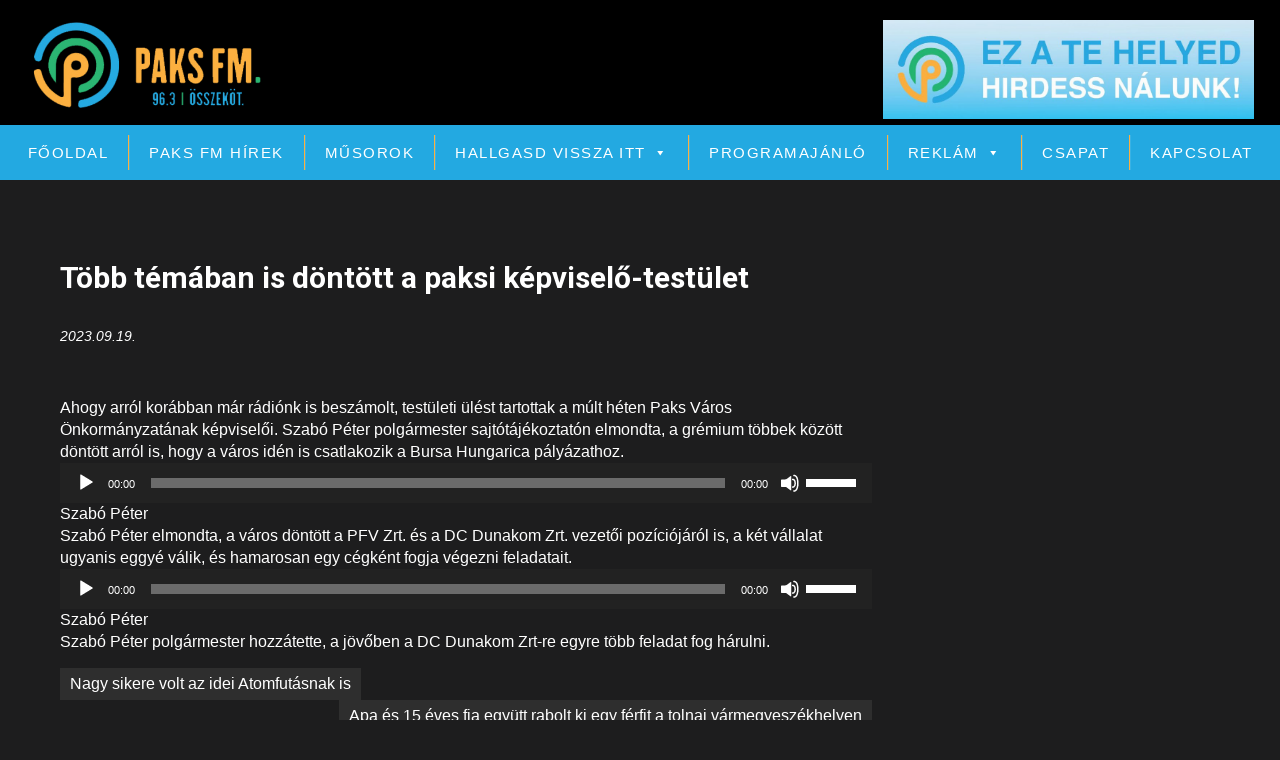

--- FILE ---
content_type: text/html; charset=UTF-8
request_url: https://paksfm.hu/2023/09/19/tobb-temaban-is-dontott-a-paksi-kepviselo-testulet/
body_size: 61658
content:
<!DOCTYPE html>
<html dir="ltr" lang="hu" prefix="og: https://ogp.me/ns#">
<head>
<!-- Global site tag (gtag.js) - Google Analytics -->
<script async src="https://www.googletagmanager.com/gtag/js?id=UA-146498647-1"></script>
<script>
  window.dataLayer = window.dataLayer || [];
  function gtag(){dataLayer.push(arguments);}
  gtag('js', new Date());

  gtag('config', 'UA-146498647-1');
</script>

<meta charset="UTF-8">
<meta name="viewport" content="width=device-width">
<link rel="profile" href="https://gmpg.org/xfn/11">
<title>Több témában is döntött a paksi képviselő-testület | Paks FM</title>

		<!-- All in One SEO 4.9.3 - aioseo.com -->
	<meta name="description" content="Ahogy arról korábban már rádiónk is beszámolt, testületi ülést tartottak a múlt héten Paks Város Önkormányzatának képviselői. Szabó Péter polgármester sajtótájékoztatón elmondta, a grémium többek között döntött arról is, hogy a város idén is csatlakozik a Bursa Hungarica pályázathoz. Szabó Péter Szabó Péter elmondta, a város döntött a PFV Zrt. és a DC Dunakom Zrt." />
	<meta name="robots" content="max-image-preview:large" />
	<meta name="author" content="Tokai Róbert"/>
	<link rel="canonical" href="https://paksfm.hu/2023/09/19/tobb-temaban-is-dontott-a-paksi-kepviselo-testulet/" />
	<meta name="generator" content="All in One SEO (AIOSEO) 4.9.3" />
		<meta property="og:locale" content="hu_HU" />
		<meta property="og:site_name" content="Paks FM |" />
		<meta property="og:type" content="article" />
		<meta property="og:title" content="Több témában is döntött a paksi képviselő-testület | Paks FM" />
		<meta property="og:description" content="Ahogy arról korábban már rádiónk is beszámolt, testületi ülést tartottak a múlt héten Paks Város Önkormányzatának képviselői. Szabó Péter polgármester sajtótájékoztatón elmondta, a grémium többek között döntött arról is, hogy a város idén is csatlakozik a Bursa Hungarica pályázathoz. Szabó Péter Szabó Péter elmondta, a város döntött a PFV Zrt. és a DC Dunakom Zrt." />
		<meta property="og:url" content="https://paksfm.hu/2023/09/19/tobb-temaban-is-dontott-a-paksi-kepviselo-testulet/" />
		<meta property="og:image" content="https://paksfm.hu/wp-content/uploads/2019/03/cropped-paksfm_logo_tp-8.png" />
		<meta property="og:image:secure_url" content="https://paksfm.hu/wp-content/uploads/2019/03/cropped-paksfm_logo_tp-8.png" />
		<meta property="article:published_time" content="2023-09-18T23:45:53+00:00" />
		<meta property="article:modified_time" content="2023-09-18T23:45:53+00:00" />
		<meta name="twitter:card" content="summary" />
		<meta name="twitter:title" content="Több témában is döntött a paksi képviselő-testület | Paks FM" />
		<meta name="twitter:description" content="Ahogy arról korábban már rádiónk is beszámolt, testületi ülést tartottak a múlt héten Paks Város Önkormányzatának képviselői. Szabó Péter polgármester sajtótájékoztatón elmondta, a grémium többek között döntött arról is, hogy a város idén is csatlakozik a Bursa Hungarica pályázathoz. Szabó Péter Szabó Péter elmondta, a város döntött a PFV Zrt. és a DC Dunakom Zrt." />
		<meta name="twitter:image" content="https://paksfm.hu/wp-content/uploads/2019/03/cropped-paksfm_logo_tp-8.png" />
		<script type="application/ld+json" class="aioseo-schema">
			{"@context":"https:\/\/schema.org","@graph":[{"@type":"Article","@id":"https:\/\/paksfm.hu\/2023\/09\/19\/tobb-temaban-is-dontott-a-paksi-kepviselo-testulet\/#article","name":"T\u00f6bb t\u00e9m\u00e1ban is d\u00f6nt\u00f6tt a paksi k\u00e9pvisel\u0151-test\u00fclet | Paks FM","headline":"T\u00f6bb t\u00e9m\u00e1ban is d\u00f6nt\u00f6tt a paksi k\u00e9pvisel\u0151-test\u00fclet","author":{"@id":"https:\/\/paksfm.hu\/author\/tokairobert\/#author"},"publisher":{"@id":"https:\/\/paksfm.hu\/#organization"},"image":{"@type":"ImageObject","url":"https:\/\/paksfm.hu\/wp-content\/uploads\/2019\/03\/cropped-paksfm_logo_tp-8.png","@id":"https:\/\/paksfm.hu\/#articleImage","width":240,"height":93},"datePublished":"2023-09-19T01:45:53+02:00","dateModified":"2023-09-19T01:45:53+02:00","inLanguage":"hu-HU","mainEntityOfPage":{"@id":"https:\/\/paksfm.hu\/2023\/09\/19\/tobb-temaban-is-dontott-a-paksi-kepviselo-testulet\/#webpage"},"isPartOf":{"@id":"https:\/\/paksfm.hu\/2023\/09\/19\/tobb-temaban-is-dontott-a-paksi-kepviselo-testulet\/#webpage"},"articleSection":"Paks FM. H\u00edrek posztjai"},{"@type":"BreadcrumbList","@id":"https:\/\/paksfm.hu\/2023\/09\/19\/tobb-temaban-is-dontott-a-paksi-kepviselo-testulet\/#breadcrumblist","itemListElement":[{"@type":"ListItem","@id":"https:\/\/paksfm.hu#listItem","position":1,"name":"Home","item":"https:\/\/paksfm.hu","nextItem":{"@type":"ListItem","@id":"https:\/\/paksfm.hu\/category\/hirek\/#listItem","name":"Paks FM. H\u00edrek posztjai"}},{"@type":"ListItem","@id":"https:\/\/paksfm.hu\/category\/hirek\/#listItem","position":2,"name":"Paks FM. H\u00edrek posztjai","item":"https:\/\/paksfm.hu\/category\/hirek\/","nextItem":{"@type":"ListItem","@id":"https:\/\/paksfm.hu\/2023\/09\/19\/tobb-temaban-is-dontott-a-paksi-kepviselo-testulet\/#listItem","name":"T\u00f6bb t\u00e9m\u00e1ban is d\u00f6nt\u00f6tt a paksi k\u00e9pvisel\u0151-test\u00fclet"},"previousItem":{"@type":"ListItem","@id":"https:\/\/paksfm.hu#listItem","name":"Home"}},{"@type":"ListItem","@id":"https:\/\/paksfm.hu\/2023\/09\/19\/tobb-temaban-is-dontott-a-paksi-kepviselo-testulet\/#listItem","position":3,"name":"T\u00f6bb t\u00e9m\u00e1ban is d\u00f6nt\u00f6tt a paksi k\u00e9pvisel\u0151-test\u00fclet","previousItem":{"@type":"ListItem","@id":"https:\/\/paksfm.hu\/category\/hirek\/#listItem","name":"Paks FM. H\u00edrek posztjai"}}]},{"@type":"Organization","@id":"https:\/\/paksfm.hu\/#organization","name":"Paks FM","url":"https:\/\/paksfm.hu\/","logo":{"@type":"ImageObject","url":"https:\/\/paksfm.hu\/wp-content\/uploads\/2019\/03\/cropped-paksfm_logo_tp-8.png","@id":"https:\/\/paksfm.hu\/2023\/09\/19\/tobb-temaban-is-dontott-a-paksi-kepviselo-testulet\/#organizationLogo","width":240,"height":93},"image":{"@id":"https:\/\/paksfm.hu\/2023\/09\/19\/tobb-temaban-is-dontott-a-paksi-kepviselo-testulet\/#organizationLogo"}},{"@type":"Person","@id":"https:\/\/paksfm.hu\/author\/tokairobert\/#author","url":"https:\/\/paksfm.hu\/author\/tokairobert\/","name":"Tokai R\u00f3bert","image":{"@type":"ImageObject","@id":"https:\/\/paksfm.hu\/2023\/09\/19\/tobb-temaban-is-dontott-a-paksi-kepviselo-testulet\/#authorImage","url":"https:\/\/secure.gravatar.com\/avatar\/8b60d4d2e03b36809b0ac24e4d5c18d78dbe3f3dd636de3df243d83f9a88c7c5?s=96&d=mm&r=g","width":96,"height":96,"caption":"Tokai R\u00f3bert"}},{"@type":"WebPage","@id":"https:\/\/paksfm.hu\/2023\/09\/19\/tobb-temaban-is-dontott-a-paksi-kepviselo-testulet\/#webpage","url":"https:\/\/paksfm.hu\/2023\/09\/19\/tobb-temaban-is-dontott-a-paksi-kepviselo-testulet\/","name":"T\u00f6bb t\u00e9m\u00e1ban is d\u00f6nt\u00f6tt a paksi k\u00e9pvisel\u0151-test\u00fclet | Paks FM","description":"Ahogy arr\u00f3l kor\u00e1bban m\u00e1r r\u00e1di\u00f3nk is besz\u00e1molt, test\u00fcleti \u00fcl\u00e9st tartottak a m\u00falt h\u00e9ten Paks V\u00e1ros \u00d6nkorm\u00e1nyzat\u00e1nak k\u00e9pvisel\u0151i. Szab\u00f3 P\u00e9ter polg\u00e1rmester sajt\u00f3t\u00e1j\u00e9koztat\u00f3n elmondta, a gr\u00e9mium t\u00f6bbek k\u00f6z\u00f6tt d\u00f6nt\u00f6tt arr\u00f3l is, hogy a v\u00e1ros id\u00e9n is csatlakozik a Bursa Hungarica p\u00e1ly\u00e1zathoz. Szab\u00f3 P\u00e9ter Szab\u00f3 P\u00e9ter elmondta, a v\u00e1ros d\u00f6nt\u00f6tt a PFV Zrt. \u00e9s a DC Dunakom Zrt.","inLanguage":"hu-HU","isPartOf":{"@id":"https:\/\/paksfm.hu\/#website"},"breadcrumb":{"@id":"https:\/\/paksfm.hu\/2023\/09\/19\/tobb-temaban-is-dontott-a-paksi-kepviselo-testulet\/#breadcrumblist"},"author":{"@id":"https:\/\/paksfm.hu\/author\/tokairobert\/#author"},"creator":{"@id":"https:\/\/paksfm.hu\/author\/tokairobert\/#author"},"datePublished":"2023-09-19T01:45:53+02:00","dateModified":"2023-09-19T01:45:53+02:00"},{"@type":"WebSite","@id":"https:\/\/paksfm.hu\/#website","url":"https:\/\/paksfm.hu\/","name":"Paks FM","inLanguage":"hu-HU","publisher":{"@id":"https:\/\/paksfm.hu\/#organization"}}]}
		</script>
		<!-- All in One SEO -->

<link rel='dns-prefetch' href='//fonts.googleapis.com' />
<link rel="alternate" type="application/rss+xml" title="Paks FM &raquo; hírcsatorna" href="https://paksfm.hu/feed/" />
<link rel="alternate" title="oEmbed (JSON)" type="application/json+oembed" href="https://paksfm.hu/wp-json/oembed/1.0/embed?url=https%3A%2F%2Fpaksfm.hu%2F2023%2F09%2F19%2Ftobb-temaban-is-dontott-a-paksi-kepviselo-testulet%2F" />
<link rel="alternate" title="oEmbed (XML)" type="text/xml+oembed" href="https://paksfm.hu/wp-json/oembed/1.0/embed?url=https%3A%2F%2Fpaksfm.hu%2F2023%2F09%2F19%2Ftobb-temaban-is-dontott-a-paksi-kepviselo-testulet%2F&#038;format=xml" />
		<!-- This site uses the Google Analytics by MonsterInsights plugin v9.11.1 - Using Analytics tracking - https://www.monsterinsights.com/ -->
							<script src="//www.googletagmanager.com/gtag/js?id=G-V5BCRSK7EY"  data-cfasync="false" data-wpfc-render="false" type="text/javascript" async></script>
			<script data-cfasync="false" data-wpfc-render="false" type="text/javascript">
				var mi_version = '9.11.1';
				var mi_track_user = true;
				var mi_no_track_reason = '';
								var MonsterInsightsDefaultLocations = {"page_location":"https:\/\/paksfm.hu\/2023\/09\/19\/tobb-temaban-is-dontott-a-paksi-kepviselo-testulet\/"};
								if ( typeof MonsterInsightsPrivacyGuardFilter === 'function' ) {
					var MonsterInsightsLocations = (typeof MonsterInsightsExcludeQuery === 'object') ? MonsterInsightsPrivacyGuardFilter( MonsterInsightsExcludeQuery ) : MonsterInsightsPrivacyGuardFilter( MonsterInsightsDefaultLocations );
				} else {
					var MonsterInsightsLocations = (typeof MonsterInsightsExcludeQuery === 'object') ? MonsterInsightsExcludeQuery : MonsterInsightsDefaultLocations;
				}

								var disableStrs = [
										'ga-disable-G-V5BCRSK7EY',
									];

				/* Function to detect opted out users */
				function __gtagTrackerIsOptedOut() {
					for (var index = 0; index < disableStrs.length; index++) {
						if (document.cookie.indexOf(disableStrs[index] + '=true') > -1) {
							return true;
						}
					}

					return false;
				}

				/* Disable tracking if the opt-out cookie exists. */
				if (__gtagTrackerIsOptedOut()) {
					for (var index = 0; index < disableStrs.length; index++) {
						window[disableStrs[index]] = true;
					}
				}

				/* Opt-out function */
				function __gtagTrackerOptout() {
					for (var index = 0; index < disableStrs.length; index++) {
						document.cookie = disableStrs[index] + '=true; expires=Thu, 31 Dec 2099 23:59:59 UTC; path=/';
						window[disableStrs[index]] = true;
					}
				}

				if ('undefined' === typeof gaOptout) {
					function gaOptout() {
						__gtagTrackerOptout();
					}
				}
								window.dataLayer = window.dataLayer || [];

				window.MonsterInsightsDualTracker = {
					helpers: {},
					trackers: {},
				};
				if (mi_track_user) {
					function __gtagDataLayer() {
						dataLayer.push(arguments);
					}

					function __gtagTracker(type, name, parameters) {
						if (!parameters) {
							parameters = {};
						}

						if (parameters.send_to) {
							__gtagDataLayer.apply(null, arguments);
							return;
						}

						if (type === 'event') {
														parameters.send_to = monsterinsights_frontend.v4_id;
							var hookName = name;
							if (typeof parameters['event_category'] !== 'undefined') {
								hookName = parameters['event_category'] + ':' + name;
							}

							if (typeof MonsterInsightsDualTracker.trackers[hookName] !== 'undefined') {
								MonsterInsightsDualTracker.trackers[hookName](parameters);
							} else {
								__gtagDataLayer('event', name, parameters);
							}
							
						} else {
							__gtagDataLayer.apply(null, arguments);
						}
					}

					__gtagTracker('js', new Date());
					__gtagTracker('set', {
						'developer_id.dZGIzZG': true,
											});
					if ( MonsterInsightsLocations.page_location ) {
						__gtagTracker('set', MonsterInsightsLocations);
					}
										__gtagTracker('config', 'G-V5BCRSK7EY', {"forceSSL":"true","link_attribution":"true"} );
										window.gtag = __gtagTracker;										(function () {
						/* https://developers.google.com/analytics/devguides/collection/analyticsjs/ */
						/* ga and __gaTracker compatibility shim. */
						var noopfn = function () {
							return null;
						};
						var newtracker = function () {
							return new Tracker();
						};
						var Tracker = function () {
							return null;
						};
						var p = Tracker.prototype;
						p.get = noopfn;
						p.set = noopfn;
						p.send = function () {
							var args = Array.prototype.slice.call(arguments);
							args.unshift('send');
							__gaTracker.apply(null, args);
						};
						var __gaTracker = function () {
							var len = arguments.length;
							if (len === 0) {
								return;
							}
							var f = arguments[len - 1];
							if (typeof f !== 'object' || f === null || typeof f.hitCallback !== 'function') {
								if ('send' === arguments[0]) {
									var hitConverted, hitObject = false, action;
									if ('event' === arguments[1]) {
										if ('undefined' !== typeof arguments[3]) {
											hitObject = {
												'eventAction': arguments[3],
												'eventCategory': arguments[2],
												'eventLabel': arguments[4],
												'value': arguments[5] ? arguments[5] : 1,
											}
										}
									}
									if ('pageview' === arguments[1]) {
										if ('undefined' !== typeof arguments[2]) {
											hitObject = {
												'eventAction': 'page_view',
												'page_path': arguments[2],
											}
										}
									}
									if (typeof arguments[2] === 'object') {
										hitObject = arguments[2];
									}
									if (typeof arguments[5] === 'object') {
										Object.assign(hitObject, arguments[5]);
									}
									if ('undefined' !== typeof arguments[1].hitType) {
										hitObject = arguments[1];
										if ('pageview' === hitObject.hitType) {
											hitObject.eventAction = 'page_view';
										}
									}
									if (hitObject) {
										action = 'timing' === arguments[1].hitType ? 'timing_complete' : hitObject.eventAction;
										hitConverted = mapArgs(hitObject);
										__gtagTracker('event', action, hitConverted);
									}
								}
								return;
							}

							function mapArgs(args) {
								var arg, hit = {};
								var gaMap = {
									'eventCategory': 'event_category',
									'eventAction': 'event_action',
									'eventLabel': 'event_label',
									'eventValue': 'event_value',
									'nonInteraction': 'non_interaction',
									'timingCategory': 'event_category',
									'timingVar': 'name',
									'timingValue': 'value',
									'timingLabel': 'event_label',
									'page': 'page_path',
									'location': 'page_location',
									'title': 'page_title',
									'referrer' : 'page_referrer',
								};
								for (arg in args) {
																		if (!(!args.hasOwnProperty(arg) || !gaMap.hasOwnProperty(arg))) {
										hit[gaMap[arg]] = args[arg];
									} else {
										hit[arg] = args[arg];
									}
								}
								return hit;
							}

							try {
								f.hitCallback();
							} catch (ex) {
							}
						};
						__gaTracker.create = newtracker;
						__gaTracker.getByName = newtracker;
						__gaTracker.getAll = function () {
							return [];
						};
						__gaTracker.remove = noopfn;
						__gaTracker.loaded = true;
						window['__gaTracker'] = __gaTracker;
					})();
									} else {
										console.log("");
					(function () {
						function __gtagTracker() {
							return null;
						}

						window['__gtagTracker'] = __gtagTracker;
						window['gtag'] = __gtagTracker;
					})();
									}
			</script>
							<!-- / Google Analytics by MonsterInsights -->
		<style id='wp-img-auto-sizes-contain-inline-css' type='text/css'>
img:is([sizes=auto i],[sizes^="auto," i]){contain-intrinsic-size:3000px 1500px}
/*# sourceURL=wp-img-auto-sizes-contain-inline-css */
</style>
<style id='wp-emoji-styles-inline-css' type='text/css'>

	img.wp-smiley, img.emoji {
		display: inline !important;
		border: none !important;
		box-shadow: none !important;
		height: 1em !important;
		width: 1em !important;
		margin: 0 0.07em !important;
		vertical-align: -0.1em !important;
		background: none !important;
		padding: 0 !important;
	}
/*# sourceURL=wp-emoji-styles-inline-css */
</style>
<link rel='stylesheet' id='wp-block-library-css' href='https://paksfm.hu/wp-includes/css/dist/block-library/style.min.css?ver=6.9' type='text/css' media='all' />
<style id='classic-theme-styles-inline-css' type='text/css'>
/*! This file is auto-generated */
.wp-block-button__link{color:#fff;background-color:#32373c;border-radius:9999px;box-shadow:none;text-decoration:none;padding:calc(.667em + 2px) calc(1.333em + 2px);font-size:1.125em}.wp-block-file__button{background:#32373c;color:#fff;text-decoration:none}
/*# sourceURL=/wp-includes/css/classic-themes.min.css */
</style>
<link rel='stylesheet' id='aioseo/css/src/vue/standalone/blocks/table-of-contents/global.scss-css' href='https://paksfm.hu/wp-content/plugins/all-in-one-seo-pack/dist/Lite/assets/css/table-of-contents/global.e90f6d47.css?ver=4.9.3' type='text/css' media='all' />
<link rel='stylesheet' id='wp-bootstrap-blocks-styles-css' href='https://paksfm.hu/wp-content/plugins/wp-bootstrap-blocks/build/style-index.css?ver=5.2.1' type='text/css' media='all' />
<style id='global-styles-inline-css' type='text/css'>
:root{--wp--preset--aspect-ratio--square: 1;--wp--preset--aspect-ratio--4-3: 4/3;--wp--preset--aspect-ratio--3-4: 3/4;--wp--preset--aspect-ratio--3-2: 3/2;--wp--preset--aspect-ratio--2-3: 2/3;--wp--preset--aspect-ratio--16-9: 16/9;--wp--preset--aspect-ratio--9-16: 9/16;--wp--preset--color--black: #000000;--wp--preset--color--cyan-bluish-gray: #abb8c3;--wp--preset--color--white: #ffffff;--wp--preset--color--pale-pink: #f78da7;--wp--preset--color--vivid-red: #cf2e2e;--wp--preset--color--luminous-vivid-orange: #ff6900;--wp--preset--color--luminous-vivid-amber: #fcb900;--wp--preset--color--light-green-cyan: #7bdcb5;--wp--preset--color--vivid-green-cyan: #00d084;--wp--preset--color--pale-cyan-blue: #8ed1fc;--wp--preset--color--vivid-cyan-blue: #0693e3;--wp--preset--color--vivid-purple: #9b51e0;--wp--preset--gradient--vivid-cyan-blue-to-vivid-purple: linear-gradient(135deg,rgb(6,147,227) 0%,rgb(155,81,224) 100%);--wp--preset--gradient--light-green-cyan-to-vivid-green-cyan: linear-gradient(135deg,rgb(122,220,180) 0%,rgb(0,208,130) 100%);--wp--preset--gradient--luminous-vivid-amber-to-luminous-vivid-orange: linear-gradient(135deg,rgb(252,185,0) 0%,rgb(255,105,0) 100%);--wp--preset--gradient--luminous-vivid-orange-to-vivid-red: linear-gradient(135deg,rgb(255,105,0) 0%,rgb(207,46,46) 100%);--wp--preset--gradient--very-light-gray-to-cyan-bluish-gray: linear-gradient(135deg,rgb(238,238,238) 0%,rgb(169,184,195) 100%);--wp--preset--gradient--cool-to-warm-spectrum: linear-gradient(135deg,rgb(74,234,220) 0%,rgb(151,120,209) 20%,rgb(207,42,186) 40%,rgb(238,44,130) 60%,rgb(251,105,98) 80%,rgb(254,248,76) 100%);--wp--preset--gradient--blush-light-purple: linear-gradient(135deg,rgb(255,206,236) 0%,rgb(152,150,240) 100%);--wp--preset--gradient--blush-bordeaux: linear-gradient(135deg,rgb(254,205,165) 0%,rgb(254,45,45) 50%,rgb(107,0,62) 100%);--wp--preset--gradient--luminous-dusk: linear-gradient(135deg,rgb(255,203,112) 0%,rgb(199,81,192) 50%,rgb(65,88,208) 100%);--wp--preset--gradient--pale-ocean: linear-gradient(135deg,rgb(255,245,203) 0%,rgb(182,227,212) 50%,rgb(51,167,181) 100%);--wp--preset--gradient--electric-grass: linear-gradient(135deg,rgb(202,248,128) 0%,rgb(113,206,126) 100%);--wp--preset--gradient--midnight: linear-gradient(135deg,rgb(2,3,129) 0%,rgb(40,116,252) 100%);--wp--preset--font-size--small: 13px;--wp--preset--font-size--medium: 20px;--wp--preset--font-size--large: 36px;--wp--preset--font-size--x-large: 42px;--wp--preset--spacing--20: 0.44rem;--wp--preset--spacing--30: 0.67rem;--wp--preset--spacing--40: 1rem;--wp--preset--spacing--50: 1.5rem;--wp--preset--spacing--60: 2.25rem;--wp--preset--spacing--70: 3.38rem;--wp--preset--spacing--80: 5.06rem;--wp--preset--shadow--natural: 6px 6px 9px rgba(0, 0, 0, 0.2);--wp--preset--shadow--deep: 12px 12px 50px rgba(0, 0, 0, 0.4);--wp--preset--shadow--sharp: 6px 6px 0px rgba(0, 0, 0, 0.2);--wp--preset--shadow--outlined: 6px 6px 0px -3px rgb(255, 255, 255), 6px 6px rgb(0, 0, 0);--wp--preset--shadow--crisp: 6px 6px 0px rgb(0, 0, 0);}:where(.is-layout-flex){gap: 0.5em;}:where(.is-layout-grid){gap: 0.5em;}body .is-layout-flex{display: flex;}.is-layout-flex{flex-wrap: wrap;align-items: center;}.is-layout-flex > :is(*, div){margin: 0;}body .is-layout-grid{display: grid;}.is-layout-grid > :is(*, div){margin: 0;}:where(.wp-block-columns.is-layout-flex){gap: 2em;}:where(.wp-block-columns.is-layout-grid){gap: 2em;}:where(.wp-block-post-template.is-layout-flex){gap: 1.25em;}:where(.wp-block-post-template.is-layout-grid){gap: 1.25em;}.has-black-color{color: var(--wp--preset--color--black) !important;}.has-cyan-bluish-gray-color{color: var(--wp--preset--color--cyan-bluish-gray) !important;}.has-white-color{color: var(--wp--preset--color--white) !important;}.has-pale-pink-color{color: var(--wp--preset--color--pale-pink) !important;}.has-vivid-red-color{color: var(--wp--preset--color--vivid-red) !important;}.has-luminous-vivid-orange-color{color: var(--wp--preset--color--luminous-vivid-orange) !important;}.has-luminous-vivid-amber-color{color: var(--wp--preset--color--luminous-vivid-amber) !important;}.has-light-green-cyan-color{color: var(--wp--preset--color--light-green-cyan) !important;}.has-vivid-green-cyan-color{color: var(--wp--preset--color--vivid-green-cyan) !important;}.has-pale-cyan-blue-color{color: var(--wp--preset--color--pale-cyan-blue) !important;}.has-vivid-cyan-blue-color{color: var(--wp--preset--color--vivid-cyan-blue) !important;}.has-vivid-purple-color{color: var(--wp--preset--color--vivid-purple) !important;}.has-black-background-color{background-color: var(--wp--preset--color--black) !important;}.has-cyan-bluish-gray-background-color{background-color: var(--wp--preset--color--cyan-bluish-gray) !important;}.has-white-background-color{background-color: var(--wp--preset--color--white) !important;}.has-pale-pink-background-color{background-color: var(--wp--preset--color--pale-pink) !important;}.has-vivid-red-background-color{background-color: var(--wp--preset--color--vivid-red) !important;}.has-luminous-vivid-orange-background-color{background-color: var(--wp--preset--color--luminous-vivid-orange) !important;}.has-luminous-vivid-amber-background-color{background-color: var(--wp--preset--color--luminous-vivid-amber) !important;}.has-light-green-cyan-background-color{background-color: var(--wp--preset--color--light-green-cyan) !important;}.has-vivid-green-cyan-background-color{background-color: var(--wp--preset--color--vivid-green-cyan) !important;}.has-pale-cyan-blue-background-color{background-color: var(--wp--preset--color--pale-cyan-blue) !important;}.has-vivid-cyan-blue-background-color{background-color: var(--wp--preset--color--vivid-cyan-blue) !important;}.has-vivid-purple-background-color{background-color: var(--wp--preset--color--vivid-purple) !important;}.has-black-border-color{border-color: var(--wp--preset--color--black) !important;}.has-cyan-bluish-gray-border-color{border-color: var(--wp--preset--color--cyan-bluish-gray) !important;}.has-white-border-color{border-color: var(--wp--preset--color--white) !important;}.has-pale-pink-border-color{border-color: var(--wp--preset--color--pale-pink) !important;}.has-vivid-red-border-color{border-color: var(--wp--preset--color--vivid-red) !important;}.has-luminous-vivid-orange-border-color{border-color: var(--wp--preset--color--luminous-vivid-orange) !important;}.has-luminous-vivid-amber-border-color{border-color: var(--wp--preset--color--luminous-vivid-amber) !important;}.has-light-green-cyan-border-color{border-color: var(--wp--preset--color--light-green-cyan) !important;}.has-vivid-green-cyan-border-color{border-color: var(--wp--preset--color--vivid-green-cyan) !important;}.has-pale-cyan-blue-border-color{border-color: var(--wp--preset--color--pale-cyan-blue) !important;}.has-vivid-cyan-blue-border-color{border-color: var(--wp--preset--color--vivid-cyan-blue) !important;}.has-vivid-purple-border-color{border-color: var(--wp--preset--color--vivid-purple) !important;}.has-vivid-cyan-blue-to-vivid-purple-gradient-background{background: var(--wp--preset--gradient--vivid-cyan-blue-to-vivid-purple) !important;}.has-light-green-cyan-to-vivid-green-cyan-gradient-background{background: var(--wp--preset--gradient--light-green-cyan-to-vivid-green-cyan) !important;}.has-luminous-vivid-amber-to-luminous-vivid-orange-gradient-background{background: var(--wp--preset--gradient--luminous-vivid-amber-to-luminous-vivid-orange) !important;}.has-luminous-vivid-orange-to-vivid-red-gradient-background{background: var(--wp--preset--gradient--luminous-vivid-orange-to-vivid-red) !important;}.has-very-light-gray-to-cyan-bluish-gray-gradient-background{background: var(--wp--preset--gradient--very-light-gray-to-cyan-bluish-gray) !important;}.has-cool-to-warm-spectrum-gradient-background{background: var(--wp--preset--gradient--cool-to-warm-spectrum) !important;}.has-blush-light-purple-gradient-background{background: var(--wp--preset--gradient--blush-light-purple) !important;}.has-blush-bordeaux-gradient-background{background: var(--wp--preset--gradient--blush-bordeaux) !important;}.has-luminous-dusk-gradient-background{background: var(--wp--preset--gradient--luminous-dusk) !important;}.has-pale-ocean-gradient-background{background: var(--wp--preset--gradient--pale-ocean) !important;}.has-electric-grass-gradient-background{background: var(--wp--preset--gradient--electric-grass) !important;}.has-midnight-gradient-background{background: var(--wp--preset--gradient--midnight) !important;}.has-small-font-size{font-size: var(--wp--preset--font-size--small) !important;}.has-medium-font-size{font-size: var(--wp--preset--font-size--medium) !important;}.has-large-font-size{font-size: var(--wp--preset--font-size--large) !important;}.has-x-large-font-size{font-size: var(--wp--preset--font-size--x-large) !important;}
:where(.wp-block-post-template.is-layout-flex){gap: 1.25em;}:where(.wp-block-post-template.is-layout-grid){gap: 1.25em;}
:where(.wp-block-term-template.is-layout-flex){gap: 1.25em;}:where(.wp-block-term-template.is-layout-grid){gap: 1.25em;}
:where(.wp-block-columns.is-layout-flex){gap: 2em;}:where(.wp-block-columns.is-layout-grid){gap: 2em;}
:root :where(.wp-block-pullquote){font-size: 1.5em;line-height: 1.6;}
/*# sourceURL=global-styles-inline-css */
</style>
<link rel='stylesheet' id='ajax-load-more-css' href='https://paksfm.hu/wp-content/plugins/ajax-load-more/build/frontend/ajax-load-more.min.css?ver=7.8.1' type='text/css' media='all' />
<link rel='stylesheet' id='contact-form-7-css' href='https://paksfm.hu/wp-content/plugins/contact-form-7/includes/css/styles.css?ver=6.1.4' type='text/css' media='all' />
<link rel='stylesheet' id='searchandfilter-css' href='https://paksfm.hu/wp-content/plugins/search-filter/style.css?ver=1' type='text/css' media='all' />
<link rel='stylesheet' id='audioigniter-css' href='https://paksfm.hu/wp-content/plugins/audioigniter/player/build/style.css?ver=2.0.2' type='text/css' media='all' />
<link rel='stylesheet' id='megamenu-css' href='https://paksfm.hu/wp-content/uploads/maxmegamenu/style.css?ver=11bdad' type='text/css' media='all' />
<link rel='stylesheet' id='dashicons-css' href='https://paksfm.hu/wp-includes/css/dashicons.min.css?ver=6.9' type='text/css' media='all' />
<link rel='stylesheet' id='hottest-font-css' href='https://fonts.googleapis.com/css?family=assistant%3A400%2C500%2C600%2C700%7CRoboto%3A400%2C700&#038;ver=6.9' type='text/css' media='all' />
<link rel='stylesheet' id='hottest-basic-style-css' href='https://paksfm.hu/wp-content/themes/hottest/style.css?ver=6.9' type='text/css' media='all' />
<link rel='stylesheet' id='hottest-responsive-style-css' href='https://paksfm.hu/wp-content/themes/hottest/css/theme-responsive.css?ver=6.9' type='text/css' media='all' />
<link rel='stylesheet' id='nivo-style-css' href='https://paksfm.hu/wp-content/themes/hottest/css/nivo-slider.css?ver=6.9' type='text/css' media='all' />
<link rel='stylesheet' id='hottest-custom-style-css' href='https://paksfm.hu/wp-content/themes/hottest/css/custom-style.css?ver=6.9' type='text/css' media='all' />
<style id='hottest-custom-style-inline-css' type='text/css'>

					a, 
				.tm_client strong,
				.postmeta a:hover,
				#sidebar ul li a:hover,
				.blog-post h3.entry-title,
				.sitenav ul li a:hover, 
				.sitenav ul li.current_page_item a, 
				.sitenav ul li:hover a.parent,
				.hright-icon{
					color: #eadb02;
				}
				a.blog-more:hover,
				.nav-links .current, 
				.nav-links a:hover,
				#commentform input#submit,
				input.search-submit,
				.nivo-controlNav a.active,
				.blog-date .date,
				.section-box .sec-left a,
				#slider .top-bar .slide-button:hover,
				a.read-more:hover,
				#slider .top-bar .slide-button{
					background-color: #eadb02;
				}
				#header{
					background-color: ;
				}
				.copyright-wrapper{
					background-color:#000000;
				}
				
/*# sourceURL=hottest-custom-style-inline-css */
</style>
<link rel='stylesheet' id='timed-content-css-css' href='https://paksfm.hu/wp-content/plugins/timed-content/css/timed-content.css?ver=2.97' type='text/css' media='all' />
<script type="text/javascript" src="https://paksfm.hu/wp-content/plugins/google-analytics-for-wordpress/assets/js/frontend-gtag.min.js?ver=9.11.1" id="monsterinsights-frontend-script-js" async="async" data-wp-strategy="async"></script>
<script data-cfasync="false" data-wpfc-render="false" type="text/javascript" id='monsterinsights-frontend-script-js-extra'>/* <![CDATA[ */
var monsterinsights_frontend = {"js_events_tracking":"true","download_extensions":"doc,pdf,ppt,zip,xls,docx,pptx,xlsx","inbound_paths":"[{\"path\":\"\\\/go\\\/\",\"label\":\"affiliate\"},{\"path\":\"\\\/recommend\\\/\",\"label\":\"affiliate\"}]","home_url":"https:\/\/paksfm.hu","hash_tracking":"false","v4_id":"G-V5BCRSK7EY"};/* ]]> */
</script>
<script type="text/javascript" src="https://paksfm.hu/wp-includes/js/jquery/jquery.min.js?ver=3.7.1" id="jquery-core-js"></script>
<script type="text/javascript" src="https://paksfm.hu/wp-includes/js/jquery/jquery-migrate.min.js?ver=3.4.1" id="jquery-migrate-js"></script>
<script type="text/javascript" src="https://paksfm.hu/wp-content/themes/hottest/js/jquery.nivo.slider.js?ver=6.9" id="jquery-nivo-slider-js-js"></script>
<script type="text/javascript" src="https://paksfm.hu/wp-content/themes/hottest/js/custom.js?ver=6.9" id="hottest-customscripts-js"></script>
<script type="text/javascript" src="https://paksfm.hu/wp-content/plugins/timed-content/js/timed-content.js?ver=2.97" id="timed-content_js-js"></script>
<link rel="https://api.w.org/" href="https://paksfm.hu/wp-json/" /><link rel="alternate" title="JSON" type="application/json" href="https://paksfm.hu/wp-json/wp/v2/posts/38567" /><link rel="EditURI" type="application/rsd+xml" title="RSD" href="https://paksfm.hu/xmlrpc.php?rsd" />
<link rel='shortlink' href='https://paksfm.hu/?p=38567' />
        <style>
				a, 
				.tm_client strong,
				.postmeta a:hover,
				#sidebar ul li a:hover,
				.blog-post h3.entry-title,
				.sitenav ul li a:hover, 
				.sitenav ul li.current_page_item a, 
				.sitenav ul li:hover a.parent,
				.hright-icon{
					color:#eadb02;
				}
				a.blog-more:hover,
				.nav-links .current, 
				.nav-links a:hover,
				#commentform input#submit,
				input.search-submit,
				.nivo-controlNav a.active,
				.blog-date .date,
				.section-box .sec-left a,
				#slider .top-bar .slide-button:hover,
				a.read-more:hover,
				#slider .top-bar .slide-button{
					background-color:#eadb02;
				}
				#header{
					background-color:#000000;
				}
				.copyright-wrapper{
					background-color:#000000;
				}
		</style>
	<meta name="generator" content="Elementor 3.34.2; features: additional_custom_breakpoints; settings: css_print_method-external, google_font-enabled, font_display-auto">

<link rel='stylesheet' id='2868-css'  href='https://paksfm.hu/wp-content/uploads/winp-css-js/2868.css?ver=1612817490' type='text/css' media='all' />

<link rel='stylesheet' id='2610-css'  href='https://paksfm.hu/wp-content/uploads/winp-css-js/2610.css?ver=1612817112' type='text/css' media='all' />
			<style>
				.e-con.e-parent:nth-of-type(n+4):not(.e-lazyloaded):not(.e-no-lazyload),
				.e-con.e-parent:nth-of-type(n+4):not(.e-lazyloaded):not(.e-no-lazyload) * {
					background-image: none !important;
				}
				@media screen and (max-height: 1024px) {
					.e-con.e-parent:nth-of-type(n+3):not(.e-lazyloaded):not(.e-no-lazyload),
					.e-con.e-parent:nth-of-type(n+3):not(.e-lazyloaded):not(.e-no-lazyload) * {
						background-image: none !important;
					}
				}
				@media screen and (max-height: 640px) {
					.e-con.e-parent:nth-of-type(n+2):not(.e-lazyloaded):not(.e-no-lazyload),
					.e-con.e-parent:nth-of-type(n+2):not(.e-lazyloaded):not(.e-no-lazyload) * {
						background-image: none !important;
					}
				}
			</style>
				<style type="text/css">
			#header{
			background-image: url();
			background-position: center top;
		}
		.logo h1 a { color:#blank;}
		
	</style>
	    <style type="text/css">
		.logo {
			margin: 0 auto 0 0;
		}

		.logo h1,
		.logo p{
			clip: rect(1px, 1px, 1px, 1px);
			position: absolute;
		}
    </style>
	
    <style type="text/css" id="custom-background-css">
body.custom-background { background-color: #1d1d1e; }
</style>
			<style type="text/css" id="wp-custom-css">
			.elementor-shortcode
{
	color:white;
	font-family: Arial;
	display:inline;
}
.custom-logo-link{
	margin-left:26px;

}
div.header-inner{width:100%;

}
body
{font-family: Arial;}

.wrapper {
  min-height: 100%;
	background-color:black;

  /* Equal to height of footer */
  /* But also accounting for potential margin-bottom of last child */
  margin-bottom: -50px;
}
.footer,
.push {
  height: 50px;
}
p{
	color:white;
	
}
h1 {
	color:#ffffff;
}
.wp-block-image figcaption {
    color: white;
}
.wp-block-audio{
	max-width: 600px;
}
.wp-block-audio audio{
	margin-top:20px;
	margin-bottom:20px;
	width:67%;
	
}
.wp-block-audio figcaption {
  color: #25aae2;
	float:right;
	text-align:left;
	margin-top:38px;
	width:30%;
	padding-left:10px;
		
}
@media only screen and (max-width: 600px) {
   .wp-block-audio, .wp-block-audio audio{
    	width: 100%;
	    margin-top:20px;
		margin-bottom:10px;
  }
}
@media only screen and (max-width: 600px) {
   .wp-block-audio figcaption {
		width: 100%;
		float:none;
		margin-top:0px;
		margin-bottom:20px;
		text-align:center;
  }
}
.post-tags, .post-categories, .post-comment{ display: none; }
.post-date{
	color:white;
	font-size:14px;
	font-style:italic;
	display:block;
	text-align:left;
	margin-bottom: 40px;
}
header
	.entry-title{
		margin-top:40px;
}
.read-more{
	display:none;
}

#programfuzet-table tr td{
	color: white;
}

#programfuzet-table tr th, #programfuzet-table tr td{
	padding: 8px;
	border: 1px solid white;
}

#programfuzet-table tr strong{
	text-align: center;
  display: block;
  color: #fcb03e;
}

.emtpy-program-cell{
	background: rgba(223, 36, 36, 0.22)
}		</style>
		

<style>
    .table-responsive table{
        border-collapse: collapse;
        border-spacing: 0;
        table-layout: auto;
        padding: 0;
        width: 100%;
        max-width: 100%;
        margin: 0 auto 20px auto;
    }

    .table-responsive {
        overflow-x: auto;
        min-height: 0.01%;
        margin-bottom: 20px;
    }

    .table-responsive::-webkit-scrollbar {
        width: 10px;
        height: 10px;
    }
    .table-responsive::-webkit-scrollbar-thumb {
        background: #dddddd;
        border-radius: 2px;
    }
    .table-responsive::-webkit-scrollbar-track-piece {
        background: #fff;
    }

    @media (max-width: 992px) {
        .table-responsive table{
            width: auto!important;
            margin:0 auto 15px auto!important;
        }
    }

    @media screen and (max-width: 767px) {
        .table-responsive {
            width: 100%;
            margin-bottom: 15px;
            overflow-y: hidden;
            -ms-overflow-style: -ms-autohiding-scrollbar;
        }
        .table-responsive::-webkit-scrollbar {
            width: 5px;
            height: 5px;
        }

    }

</style>

    <style type="text/css">/** Mega Menu CSS: fs **/</style>
</head>

<body data-rsssl=1 class="wp-singular post-template-default single single-post postid-38567 single-format-standard custom-background wp-custom-logo wp-theme-hottest mega-menu-primary metaslider-plugin group-blog elementor-default elementor-kit-23008">
        
<div id="header">
            <div class="header-inner">	
				<div class="logo">
					<a href="https://paksfm.hu/" class="custom-logo-link" rel="home"><img width="240" height="93" src="https://paksfm.hu/wp-content/uploads/2019/03/cropped-paksfm_logo_tp-8.png" class="custom-logo" alt="Paks FM" decoding="async" /></a>						<h1><a href="https://paksfm.hu/" rel="home">Paks FM</a></h1>

									</div><!-- logo -->
                <div id="navigation">
            	<div class="toggle">
						<a class="toggleMenu" href="#">Menu</a>
				</div><!-- toggle --> 						
				<div class="sitenav">
						<div id="mega-menu-wrap-primary" class="mega-menu-wrap"><div class="mega-menu-toggle"><div class="mega-toggle-blocks-left"></div><div class="mega-toggle-blocks-center"></div><div class="mega-toggle-blocks-right"><div class='mega-toggle-block mega-menu-toggle-animated-block mega-toggle-block-1' id='mega-toggle-block-1'><button aria-label="Menu" class="mega-toggle-animated mega-toggle-animated-slider" type="button" aria-expanded="false">
                  <span class="mega-toggle-animated-box">
                    <span class="mega-toggle-animated-inner"></span>
                  </span>
                </button></div></div></div><ul id="mega-menu-primary" class="mega-menu max-mega-menu mega-menu-horizontal mega-no-js" data-event="hover_intent" data-effect="fade" data-effect-speed="200" data-effect-mobile="disabled" data-effect-speed-mobile="0" data-mobile-force-width="false" data-second-click="go" data-document-click="collapse" data-vertical-behaviour="standard" data-breakpoint="600" data-unbind="true" data-mobile-state="collapse_all" data-mobile-direction="vertical" data-hover-intent-timeout="300" data-hover-intent-interval="100"><li class="mega-menu-item mega-menu-item-type-post_type mega-menu-item-object-page mega-menu-item-home mega-align-bottom-right mega-menu-flyout mega-menu-item-208" id="mega-menu-item-208"><a class="mega-menu-link" href="https://paksfm.hu/" tabindex="0">Főoldal</a></li><li class="mega-menu-item mega-menu-item-type-post_type mega-menu-item-object-page mega-align-bottom-left mega-menu-flyout mega-menu-item-255" id="mega-menu-item-255"><a class="mega-menu-link" href="https://paksfm.hu/paks-fm-hirek/" tabindex="0">PAKS FM Hírek</a></li><li class="mega-menu-item mega-menu-item-type-post_type mega-menu-item-object-page mega-align-bottom-left mega-menu-flyout mega-menu-item-42433" id="mega-menu-item-42433"><a class="mega-menu-link" href="https://paksfm.hu/musorok/" tabindex="0">Műsorok</a></li><li class="mega-menu-item mega-menu-item-type-post_type mega-menu-item-object-page mega-menu-item-has-children mega-align-bottom-left mega-menu-flyout mega-menu-item-42442" id="mega-menu-item-42442"><a class="mega-menu-link" href="https://paksfm.hu/hallgasd-vissza-itt/" aria-expanded="false" tabindex="0">Hallgasd vissza itt<span class="mega-indicator" aria-hidden="true"></span></a>
<ul class="mega-sub-menu">
<li class="mega-menu-item mega-menu-item-type-post_type mega-menu-item-object-page mega-menu-item-42916" id="mega-menu-item-42916"><a class="mega-menu-link" href="https://paksfm.hu/paks-fm-hirek-napi-hirosszefoglalo/">PAKS FM Hírek napi hírösszefoglaló</a></li><li class="mega-menu-item mega-menu-item-type-post_type mega-menu-item-object-page mega-menu-item-42915" id="mega-menu-item-42915"><a class="mega-menu-link" href="https://paksfm.hu/eleszto-2/">Élesztő</a></li><li class="mega-menu-item mega-menu-item-type-post_type mega-menu-item-object-page mega-menu-item-42914" id="mega-menu-item-42914"><a class="mega-menu-link" href="https://paksfm.hu/szabad-pentek/">Szabad péntek</a></li><li class="mega-menu-item mega-menu-item-type-post_type mega-menu-item-object-page mega-menu-item-42913" id="mega-menu-item-42913"><a class="mega-menu-link" href="https://paksfm.hu/a-tudomany-mai-allasa/">A tudomány mai állása</a></li><li class="mega-menu-item mega-menu-item-type-post_type mega-menu-item-object-page mega-menu-item-42912" id="mega-menu-item-42912"><a class="mega-menu-link" href="https://paksfm.hu/a-tudomany-mai-allasa-2/">Medical percek</a></li><li class="mega-menu-item mega-menu-item-type-post_type mega-menu-item-object-page mega-menu-item-42911" id="mega-menu-item-42911"><a class="mega-menu-link" href="https://paksfm.hu/eletkepek/">Életképek</a></li><li class="mega-menu-item mega-menu-item-type-post_type mega-menu-item-object-page mega-menu-item-42920" id="mega-menu-item-42920"><a class="mega-menu-link" href="https://paksfm.hu/fenntarthato-percek/">Fenntartható percek</a></li></ul>
</li><li class="mega-menu-item mega-menu-item-type-post_type mega-menu-item-object-page mega-align-bottom-left mega-menu-flyout mega-menu-item-258" id="mega-menu-item-258"><a class="mega-menu-link" href="https://paksfm.hu/programajanlo/" tabindex="0">Programajánló</a></li><li class="mega-menu-item mega-menu-item-type-post_type mega-menu-item-object-page mega-menu-item-has-children mega-align-bottom-left mega-menu-flyout mega-disable-link mega-menu-item-8850" id="mega-menu-item-8850"><a class="mega-menu-link" tabindex="0" aria-expanded="false" role="button">Reklám<span class="mega-indicator" aria-hidden="true"></span></a>
<ul class="mega-sub-menu">
<li class="mega-menu-item mega-menu-item-type-post_type mega-menu-item-object-page mega-menu-item-7255" id="mega-menu-item-7255"><a class="mega-menu-link" href="https://paksfm.hu/hallgatottsag/">Hallgatottság</a></li><li class="mega-menu-item mega-menu-item-type-post_type mega-menu-item-object-page mega-menu-item-8846" id="mega-menu-item-8846"><a class="mega-menu-link" href="https://paksfm.hu/online-reklam-megrendelo/">Online reklámmegrendelő</a></li></ul>
</li><li class="mega-menu-item mega-menu-item-type-post_type mega-menu-item-object-page mega-align-bottom-left mega-menu-flyout mega-menu-item-248" id="mega-menu-item-248"><a class="mega-menu-link" href="https://paksfm.hu/stabtagok/" tabindex="0">Csapat</a></li><li class="mega-menu-item mega-menu-item-type-post_type mega-menu-item-object-page mega-align-bottom-left mega-menu-flyout mega-menu-item-911" id="mega-menu-item-911"><a class="mega-menu-link" href="https://paksfm.hu/kapcsolat/" tabindex="0">Kapcsolat</a></li></ul></div>							
				</div><!-- sitenav -->
                </div><!-- navigation --><div class="clear"></div>
            </div><!-- header-inner -->
		</div><!-- header -->  <div class="main-container">
<div class="content-area">
    <div class="middle-align content_sidebar">
        <div class="site-main" id="sitemain">
			                <article id="post-38567" class="single-post post-38567 post type-post status-publish format-standard hentry category-hirek">

    <header class="entry-header">
        <h1 class="entry-title">Több témában is döntött a paksi képviselő-testület</h1>
    </header><!-- .entry-header -->

    <div class="entry-content">
        <div class="postmeta">
            <div class="post-date">2023.09.19.</div><!-- post-date -->
            <div class="post-comment"> | <a href="https://paksfm.hu/2023/09/19/tobb-temaban-is-dontott-a-paksi-kepviselo-testulet/#respond">Nincs hozzászólás</a></div>
            <div class="clear"></div>
        </div><!-- postmeta -->
		        <div class="wprt-container"><p>Ahogy arról korábban már rádiónk is beszámolt, testületi ülést tartottak a múlt héten Paks Város Önkormányzatának képviselői. Szabó Péter polgármester sajtótájékoztatón elmondta, a grémium többek között döntött arról is, hogy a város idén is csatlakozik a Bursa Hungarica pályázathoz.</p>
<audio class="wp-audio-shortcode" id="audio-38567-1" preload="none" style="width: 100%;" controls="controls"><source type="audio/mpeg" src="https://paksfm.hu/wp-content/uploads/2023/09/h230917_test_1_szabop.mp3?_=1" /><a href="https://paksfm.hu/wp-content/uploads/2023/09/h230917_test_1_szabop.mp3">https://paksfm.hu/wp-content/uploads/2023/09/h230917_test_1_szabop.mp3</a></audio>
<p>Szabó Péter</p>
<p>Szabó Péter elmondta, a város döntött a PFV Zrt. és a DC Dunakom Zrt. vezetői pozíciójáról is, a két vállalat ugyanis eggyé válik, és hamarosan egy cégként fogja végezni feladatait.</p>
<audio class="wp-audio-shortcode" id="audio-38567-2" preload="none" style="width: 100%;" controls="controls"><source type="audio/mpeg" src="https://paksfm.hu/wp-content/uploads/2023/09/h230917_test_2_szabop.mp3?_=2" /><a href="https://paksfm.hu/wp-content/uploads/2023/09/h230917_test_2_szabop.mp3">https://paksfm.hu/wp-content/uploads/2023/09/h230917_test_2_szabop.mp3</a></audio>
<p>Szabó Péter</p>
<p>Szabó Péter polgármester hozzátette, a jövőben a DC Dunakom Zrt-re egyre több feladat fog hárulni.</p>
</div>        </div><!-- .entry-content --><div class="clear"></div>
                <div class="postmeta">
            <div class="post-categories"><a href="https://paksfm.hu/category/hirek/" rel="category tag">Paks FM. Hírek posztjai</a></div>
            <div class="post-tags"> </div>
            <div class="clear"></div>
        </div><!-- postmeta -->
    
   
    <footer class="entry-meta">
            </footer><!-- .entry-meta -->

</article>                
	<nav class="navigation post-navigation" aria-label="Bejegyzések">
		<h2 class="screen-reader-text">Bejegyzés navigáció</h2>
		<div class="nav-links"><div class="nav-previous"><a href="https://paksfm.hu/2023/09/19/nagy-sikere-volt-az-idei-atomfutasnak-is/" rel="prev">Nagy sikere volt az idei Atomfutásnak is</a></div><div class="nav-next"><a href="https://paksfm.hu/2023/09/21/apa-es-15-eves-fia-egyutt-rabolt-ki-egy-ferfit-a-tolnai-varmegyeszekhelyen/" rel="next">Apa és 15 éves fia együtt rabolt ki egy férfit a tolnai vármegyeszékhelyen</a></div></div>
	</nav>                                    </div>
        <div id="sidebar">
    
   	
</div><!-- sidebar -->
        <div class="clear"></div>
    </div>
</div>

</div><!-- main-container -->

<div class="copyright-wrapper">
        	<div class="container">
                <div class="copyright">
                    	<p><a href="https://paksfm.hu/" rel="home">PAKS FM 2026 | <a href="https://paksfm.hu/adatvedelmi-tajekoztato/">Adatvédelmi tájékoztató</a>
                </div><!-- copyright --><div class="clear"></div>           
            </div><!-- container -->
        </div>
    </div>
        
<script type="speculationrules">
{"prefetch":[{"source":"document","where":{"and":[{"href_matches":"/*"},{"not":{"href_matches":["/wp-*.php","/wp-admin/*","/wp-content/uploads/*","/wp-content/*","/wp-content/plugins/*","/wp-content/themes/hottest/*","/*\\?(.+)"]}},{"not":{"selector_matches":"a[rel~=\"nofollow\"]"}},{"not":{"selector_matches":".no-prefetch, .no-prefetch a"}}]},"eagerness":"conservative"}]}
</script>
 
	<style>
		.bannerImgContainer {
			display:  inline-block;
			float:  right;
			margin-right: 26px;
		}
		.bannerImgLink {

		}
		.bannerImg {
			max-height:  99px;
		}

		.header-inner {
			padding-bottom: 0px !important;
		}

		.wprt-container {
			padding-top: 10px;
		}

		#mega-menu-primary {
			background-color: #23A9E1 !important;
			padding-bottom: 10px !important;
			margin-bottom: 0px !important;
		}

		@media all and (min-width:  1550px){
			.bannerImgContainer {
				
			}
		}

		@media all and (min-width: 1017px){
			#header .header-inner{
				display: flex;
				flex-wrap: wrap;
				padding-bottom: 10px;
			}

			#navigation{
				flex: 0 0 100%;
			}

			#mega-menu-primary{
				width: auto!important;
				display: flex!important;
				justify-content: center;
				padding-top: 10px!important;
			}
		}

		@media all and (max-width:  999px){
			.bannerImgContainer {
				display: block;
				text-align: center;
				float:  none;
				margin-right: 0px;
			}
			.mega-menu-item,
			.mega-menu-item a {
				background-color: #23A9E1 !important;
			}
		}
	</style>
	<script type="text/javascript">
		$ = jQuery;

		$(document).ready(function(){
			var bannerImgContainer = $('<div>').addClass('bannerImgContainer').insertAfter('body .header-inner .logo');
			var bannerImgLink = $('<a>').attr('target', '_blank').addClass('bannerImgLink').attr('href', '/online-reklam-megrendelo/').appendTo(bannerImgContainer);
			var bannerImg = $('<img>').addClass('bannerImg').attr('src', '/wp-content/uploads/2022/04/paksfm_banner_3000X800-1024x273.jpg').appendTo(bannerImgLink);
		});

	</script>
				<script>
				const lazyloadRunObserver = () => {
					const lazyloadBackgrounds = document.querySelectorAll( `.e-con.e-parent:not(.e-lazyloaded)` );
					const lazyloadBackgroundObserver = new IntersectionObserver( ( entries ) => {
						entries.forEach( ( entry ) => {
							if ( entry.isIntersecting ) {
								let lazyloadBackground = entry.target;
								if( lazyloadBackground ) {
									lazyloadBackground.classList.add( 'e-lazyloaded' );
								}
								lazyloadBackgroundObserver.unobserve( entry.target );
							}
						});
					}, { rootMargin: '200px 0px 200px 0px' } );
					lazyloadBackgrounds.forEach( ( lazyloadBackground ) => {
						lazyloadBackgroundObserver.observe( lazyloadBackground );
					} );
				};
				const events = [
					'DOMContentLoaded',
					'elementor/lazyload/observe',
				];
				events.forEach( ( event ) => {
					document.addEventListener( event, lazyloadRunObserver );
				} );
			</script>
			<link rel='stylesheet' id='mediaelement-css' href='https://paksfm.hu/wp-includes/js/mediaelement/mediaelementplayer-legacy.min.css?ver=4.2.17' type='text/css' media='all' />
<link rel='stylesheet' id='wp-mediaelement-css' href='https://paksfm.hu/wp-includes/js/mediaelement/wp-mediaelement.min.css?ver=6.9' type='text/css' media='all' />
<script type="text/javascript" src="https://paksfm.hu/wp-includes/js/dist/hooks.min.js?ver=dd5603f07f9220ed27f1" id="wp-hooks-js"></script>
<script type="text/javascript" src="https://paksfm.hu/wp-includes/js/dist/i18n.min.js?ver=c26c3dc7bed366793375" id="wp-i18n-js"></script>
<script type="text/javascript" id="wp-i18n-js-after">
/* <![CDATA[ */
wp.i18n.setLocaleData( { 'text direction\u0004ltr': [ 'ltr' ] } );
//# sourceURL=wp-i18n-js-after
/* ]]> */
</script>
<script type="text/javascript" src="https://paksfm.hu/wp-content/plugins/contact-form-7/includes/swv/js/index.js?ver=6.1.4" id="swv-js"></script>
<script type="text/javascript" id="contact-form-7-js-translations">
/* <![CDATA[ */
( function( domain, translations ) {
	var localeData = translations.locale_data[ domain ] || translations.locale_data.messages;
	localeData[""].domain = domain;
	wp.i18n.setLocaleData( localeData, domain );
} )( "contact-form-7", {"translation-revision-date":"2025-06-30 16:09:30+0000","generator":"GlotPress\/4.0.1","domain":"messages","locale_data":{"messages":{"":{"domain":"messages","plural-forms":"nplurals=2; plural=n != 1;","lang":"hu"},"This contact form is placed in the wrong place.":["Ez a kapcsolatfelv\u00e9teli \u0171rlap rossz helyre ker\u00fclt."],"Error:":["Hiba:"]}},"comment":{"reference":"includes\/js\/index.js"}} );
//# sourceURL=contact-form-7-js-translations
/* ]]> */
</script>
<script type="text/javascript" id="contact-form-7-js-before">
/* <![CDATA[ */
var wpcf7 = {
    "api": {
        "root": "https:\/\/paksfm.hu\/wp-json\/",
        "namespace": "contact-form-7\/v1"
    }
};
//# sourceURL=contact-form-7-js-before
/* ]]> */
</script>
<script type="text/javascript" src="https://paksfm.hu/wp-content/plugins/contact-form-7/includes/js/index.js?ver=6.1.4" id="contact-form-7-js"></script>
<script type="text/javascript" id="audioigniter-js-extra">
/* <![CDATA[ */
var aiStrings = {"play_title":"Play %s","pause_title":"Pause %s","previous":"Previous track","next":"Next track","toggle_list_repeat":"Toggle track listing repeat","toggle_track_repeat":"Toggle track repeat","toggle_list_visible":"Toggle track listing visibility","buy_track":"Buy this track","download_track":"Download this track","volume_up":"Volume Up","volume_down":"Volume Down","open_track_lyrics":"Open track lyrics","set_playback_rate":"Set playback rate","skip_forward":"Skip forward","skip_backward":"Skip backward","shuffle":"Shuffle"};
var aiStats = {"enabled":"","apiUrl":"https://paksfm.hu/wp-json/audioigniter/v1"};
//# sourceURL=audioigniter-js-extra
/* ]]> */
</script>
<script type="text/javascript" src="https://paksfm.hu/wp-content/plugins/audioigniter/player/build/app.js?ver=2.0.2" id="audioigniter-js"></script>
<script type="text/javascript" src="https://paksfm.hu/wp-content/plugins/wp-responsive-table/assets/frontend/js/wprt-script.js?ver=1.2.6" id="wprt-script-js"></script>
<script type="text/javascript" src="https://paksfm.hu/wp-includes/js/hoverIntent.min.js?ver=1.10.2" id="hoverIntent-js"></script>
<script type="text/javascript" src="https://paksfm.hu/wp-content/plugins/megamenu/js/maxmegamenu.js?ver=3.7" id="megamenu-js"></script>
<script type="text/javascript" id="mediaelement-core-js-before">
/* <![CDATA[ */
var mejsL10n = {"language":"hu","strings":{"mejs.download-file":"F\u00e1jl let\u00f6lt\u00e9se","mejs.install-flash":"Olyan b\u00f6ng\u00e9sz\u0151 van haszn\u00e1latban, amelyben nincs enged\u00e9lyezve vagy telep\u00edtve a Flash player. A haszn\u00e1lathoz a Flash player b\u0151v\u00edtm\u00e9nyt be kell kapcsolni, vagy a leg\u00fajabb verzi\u00f3t a https://get.adobe.com/flashplayer/ oldalr\u00f3l let\u00f6lteni \u00e9s telep\u00edteni.","mejs.fullscreen":"Teljes k\u00e9perny\u0151","mejs.play":"Lej\u00e1tsz\u00e1s","mejs.pause":"Sz\u00fcnet","mejs.time-slider":"Id\u0151cs\u00faszka","mejs.time-help-text":"A Bal/Jobb billenty\u0171 haszn\u00e1lat\u00e1val egy m\u00e1sodpercet, a Fel/Le billenty\u0171 haszn\u00e1lat\u00e1val 10 m\u00e1sodpercet l\u00e9ptethet\u00fcnk.","mejs.live-broadcast":"\u00c9l\u0151 k\u00f6zvet\u00edt\u00e9s","mejs.volume-help-text":"A hanger\u0151 n\u00f6vel\u00e9s\u00e9hez, illet\u0151leg cs\u00f6kkent\u00e9s\u00e9hez a Fel/Le billenty\u0171ket kell haszn\u00e1lni.","mejs.unmute":"N\u00e9m\u00edt\u00e1s felold\u00e1sa","mejs.mute":"N\u00e9m\u00edt\u00e1s","mejs.volume-slider":"Hanger\u0151 cs\u00faszka","mejs.video-player":"Vide\u00f3lej\u00e1tsz\u00f3","mejs.audio-player":"Audi\u00f3 lej\u00e1tsz\u00f3","mejs.captions-subtitles":"K\u00e9pal\u00e1\u00edr\u00e1s/Felirat","mejs.captions-chapters":"Fejezetek","mejs.none":"Semmi","mejs.afrikaans":"afrikai","mejs.albanian":"alb\u00e1n","mejs.arabic":"arab","mejs.belarusian":"feh\u00e9r orosz","mejs.bulgarian":"bolg\u00e1r","mejs.catalan":"katal\u00e1n","mejs.chinese":"k\u00ednai","mejs.chinese-simplified":"k\u00ednai (egyszer\u0171s\u00edtett)","mejs.chinese-traditional":"k\u00ednai (hagyom\u00e1nyos)","mejs.croatian":"horv\u00e1t","mejs.czech":"cseh","mejs.danish":"d\u00e1n","mejs.dutch":"holland","mejs.english":"Angol","mejs.estonian":"\u00e9szt","mejs.filipino":"filipp\u00edn\u00f3","mejs.finnish":"finn","mejs.french":"francia","mejs.galician":"gal\u00edciai","mejs.german":"n\u00e9met","mejs.greek":"g\u00f6r\u00f6g","mejs.haitian-creole":"haiti kreol","mejs.hebrew":"h\u00e9ber","mejs.hindi":"hindi","mejs.hungarian":"magyar","mejs.icelandic":"izlandi","mejs.indonesian":"indon\u00e9z","mejs.irish":"\u00edr","mejs.italian":"olasz","mejs.japanese":"jap\u00e1n","mejs.korean":"koreai","mejs.latvian":"lett","mejs.lithuanian":"litv\u00e1n","mejs.macedonian":"maced\u00f3n","mejs.malay":"mal\u00e1j","mejs.maltese":"m\u00e1ltai","mejs.norwegian":"norv\u00e9g","mejs.persian":"perzsa","mejs.polish":"lengyel","mejs.portuguese":"portug\u00e1l","mejs.romanian":"rom\u00e1n","mejs.russian":"orosz","mejs.serbian":"szerb","mejs.slovak":"szlov\u00e1k","mejs.slovenian":"szlov\u00e9n","mejs.spanish":"spanyol","mejs.swahili":"szuah\u00e9li","mejs.swedish":"sv\u00e9d","mejs.tagalog":"Tagalog","mejs.thai":"thai","mejs.turkish":"t\u00f6r\u00f6k","mejs.ukrainian":"ukr\u00e1n","mejs.vietnamese":"vietn\u00e1mi","mejs.welsh":"welszi","mejs.yiddish":"Jiddis"}};
//# sourceURL=mediaelement-core-js-before
/* ]]> */
</script>
<script type="text/javascript" src="https://paksfm.hu/wp-includes/js/mediaelement/mediaelement-and-player.min.js?ver=4.2.17" id="mediaelement-core-js"></script>
<script type="text/javascript" src="https://paksfm.hu/wp-includes/js/mediaelement/mediaelement-migrate.min.js?ver=6.9" id="mediaelement-migrate-js"></script>
<script type="text/javascript" id="mediaelement-js-extra">
/* <![CDATA[ */
var _wpmejsSettings = {"pluginPath":"/wp-includes/js/mediaelement/","classPrefix":"mejs-","stretching":"responsive","audioShortcodeLibrary":"mediaelement","videoShortcodeLibrary":"mediaelement"};
//# sourceURL=mediaelement-js-extra
/* ]]> */
</script>
<script type="text/javascript" src="https://paksfm.hu/wp-includes/js/mediaelement/wp-mediaelement.min.js?ver=6.9" id="wp-mediaelement-js"></script>
<script id="wp-emoji-settings" type="application/json">
{"baseUrl":"https://s.w.org/images/core/emoji/17.0.2/72x72/","ext":".png","svgUrl":"https://s.w.org/images/core/emoji/17.0.2/svg/","svgExt":".svg","source":{"concatemoji":"https://paksfm.hu/wp-includes/js/wp-emoji-release.min.js?ver=6.9"}}
</script>
<script type="module">
/* <![CDATA[ */
/*! This file is auto-generated */
const a=JSON.parse(document.getElementById("wp-emoji-settings").textContent),o=(window._wpemojiSettings=a,"wpEmojiSettingsSupports"),s=["flag","emoji"];function i(e){try{var t={supportTests:e,timestamp:(new Date).valueOf()};sessionStorage.setItem(o,JSON.stringify(t))}catch(e){}}function c(e,t,n){e.clearRect(0,0,e.canvas.width,e.canvas.height),e.fillText(t,0,0);t=new Uint32Array(e.getImageData(0,0,e.canvas.width,e.canvas.height).data);e.clearRect(0,0,e.canvas.width,e.canvas.height),e.fillText(n,0,0);const a=new Uint32Array(e.getImageData(0,0,e.canvas.width,e.canvas.height).data);return t.every((e,t)=>e===a[t])}function p(e,t){e.clearRect(0,0,e.canvas.width,e.canvas.height),e.fillText(t,0,0);var n=e.getImageData(16,16,1,1);for(let e=0;e<n.data.length;e++)if(0!==n.data[e])return!1;return!0}function u(e,t,n,a){switch(t){case"flag":return n(e,"\ud83c\udff3\ufe0f\u200d\u26a7\ufe0f","\ud83c\udff3\ufe0f\u200b\u26a7\ufe0f")?!1:!n(e,"\ud83c\udde8\ud83c\uddf6","\ud83c\udde8\u200b\ud83c\uddf6")&&!n(e,"\ud83c\udff4\udb40\udc67\udb40\udc62\udb40\udc65\udb40\udc6e\udb40\udc67\udb40\udc7f","\ud83c\udff4\u200b\udb40\udc67\u200b\udb40\udc62\u200b\udb40\udc65\u200b\udb40\udc6e\u200b\udb40\udc67\u200b\udb40\udc7f");case"emoji":return!a(e,"\ud83e\u1fac8")}return!1}function f(e,t,n,a){let r;const o=(r="undefined"!=typeof WorkerGlobalScope&&self instanceof WorkerGlobalScope?new OffscreenCanvas(300,150):document.createElement("canvas")).getContext("2d",{willReadFrequently:!0}),s=(o.textBaseline="top",o.font="600 32px Arial",{});return e.forEach(e=>{s[e]=t(o,e,n,a)}),s}function r(e){var t=document.createElement("script");t.src=e,t.defer=!0,document.head.appendChild(t)}a.supports={everything:!0,everythingExceptFlag:!0},new Promise(t=>{let n=function(){try{var e=JSON.parse(sessionStorage.getItem(o));if("object"==typeof e&&"number"==typeof e.timestamp&&(new Date).valueOf()<e.timestamp+604800&&"object"==typeof e.supportTests)return e.supportTests}catch(e){}return null}();if(!n){if("undefined"!=typeof Worker&&"undefined"!=typeof OffscreenCanvas&&"undefined"!=typeof URL&&URL.createObjectURL&&"undefined"!=typeof Blob)try{var e="postMessage("+f.toString()+"("+[JSON.stringify(s),u.toString(),c.toString(),p.toString()].join(",")+"));",a=new Blob([e],{type:"text/javascript"});const r=new Worker(URL.createObjectURL(a),{name:"wpTestEmojiSupports"});return void(r.onmessage=e=>{i(n=e.data),r.terminate(),t(n)})}catch(e){}i(n=f(s,u,c,p))}t(n)}).then(e=>{for(const n in e)a.supports[n]=e[n],a.supports.everything=a.supports.everything&&a.supports[n],"flag"!==n&&(a.supports.everythingExceptFlag=a.supports.everythingExceptFlag&&a.supports[n]);var t;a.supports.everythingExceptFlag=a.supports.everythingExceptFlag&&!a.supports.flag,a.supports.everything||((t=a.source||{}).concatemoji?r(t.concatemoji):t.wpemoji&&t.twemoji&&(r(t.twemoji),r(t.wpemoji)))});
//# sourceURL=https://paksfm.hu/wp-includes/js/wp-emoji-loader.min.js
/* ]]> */
</script>

</body>
</html>